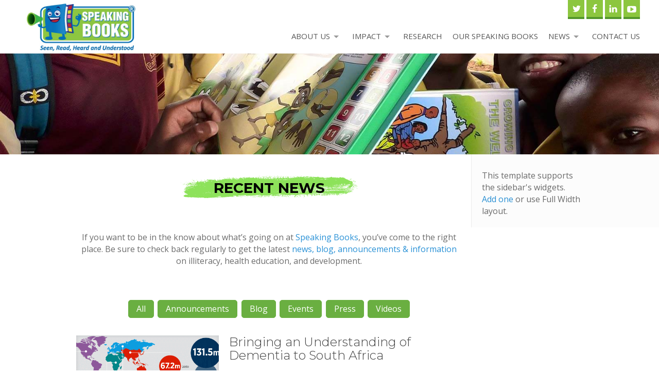

--- FILE ---
content_type: text/css
request_url: https://speakingbooks.com/wp-content/themes/betheme-child/style.css
body_size: 7851
content:
/*
Theme Name: 	Betheme Child
Theme URI: 		https://themes.muffingroup.com/betheme
Author: 		Muffin group
Author URI: 	https://muffingroup.com
Description:	Child Theme for Betheme - Premium WordPress Theme
Template:		betheme
Version: 		1.6
*/

/* Theme customization starts here
-------------------------------------------------------------- */

/* PREVIOUSLY INLINE */

#Top_bar #logo img { max-height: 100%;}
@media only screen and (min-width: 960px) { 
	#Top_bar #logo img { max-width: 190px;
}
}
#Top_bar #logo, .header-fixed #Top_bar #logo, .header-plain #Top_bar #logo, .header-transparent #Top_bar #logo {
    padding: 0px 0 0px !important;
margin-bottom:5px;
}
#Top_bar.is-sticky .menu_wrapper {
	margin-top: 10px !important;
}
#Top_bar.is-sticky .menu_wrapper .menu > li > a {
    padding: 4px 0;
}
#Top_bar .menu > li > a::after {
    height: 2px;
}
#Top_bar.is-sticky #logo img:not(.svg) {
    max-height: 52px;
    width: auto !important;
    margin-top: -4px;
}

#Top_bar .top_bar_left {
	width: 100% !important;
}

@media screen and (max-width:767px) {
#home-slider {
margin-top: 90px !important;
}
#Top_bar #menu {
z-index:999 !important;
position: relative !important;
}
}

#back_to_top.sticky {
    background: #1D7ADA !important;
    color: #FFF !important;
	right:30px !important;
}
#back_to_top a.button .button_icon {
    padding: 11px 9px !important;
}
#back_to_top a.button .button_icon i {
    color: #FFF !important;
}
a.button .button_icon {
	padding-left:9px !important;
}
a.button .button_icon i {
    color: #FFF !important;
}

#Top_bar .banner_wrapper {
    display: inline-block;
    position: absolute;
    right: 10px;
}
.menuo-right #Top_bar .menu_wrapper {
    margin-top: 60px;
    text-transform: uppercase;
}

#Top_bar .menu > li > a {
    padding: 0px 0 !important;
}
#Top_bar .menu > li > a span:not(.description) {
    line-height: 140%;
}

.menu-line-below-80 #Top_bar:not(.is-sticky) .menu > li > a::after {
    height: 2px;
    left: 0;
    margin-top: 13px;
    width: 100%;
}
#Top_bar .menu > li > a span:not(.description) {
    padding: 0px;
}
#Top_bar .menu > li {
    padding: 0px 10px;
}

.page-id-1161 #ecommerce_ready .fancy_heading { text-align: left;}

.page-id-1705 { background: url(https://speakingbooks.com/wp-content/uploads/2014/06/wood-texture.png);}

.footer_action,  .widgets_wrapper { display: none;}

#Footer { display: none;}

.page-id-1796 #Footer { background: #292929;}
.page-id-1796 .dark .list_item.lists_2 .list_icon i { color: #fff; } 

.portfolio_group.list .portfolio-item .portfolio-item-fw-bg { padding: 60px 0; }
.with_aside .portfolio_group.list .portfolio-item .portfolio-item-fw-bg { padding-left: 5%; padding-right: 5%; }

/* Quick fact */
.quick_fact .label { color: #2991d6; font-family: Patua One; font-size: 70px; line-height: 90px; position: relative; top: -13px; }




/* Custom CSS */

/* Logo */

#Top_bar #logo img {
    max-width: 270px;
}


#footer-widget h1.widget-title {
display:none;
}


/* Research Reports */

.uk-margin .reports-overlay-text {
    color: #fff;
    font-size: 15px;
    position: absolute;
    top: 10px;
    font-weight: 700;
    font-style: italic;
    line-height: 25px;
    max-width: 90%;
    margin: 0 auto;
    left: 12px;
}
.reports-overlay-text {
color:#fff;
font-size:18px;
position: relative;
top: -270px;
font-weight: 700;
font-style: italic;
line-height: 25px;
max-width: 90%;
margin: 0 auto;
}

h2.yellow-bg-h2  {
background-image: url(https://speakingbooks.com/wp-content/uploads/yellow-bg-heading_03.png);
background-size: auto;
background-position: center;
background-repeat: no-repeat;
text-transform: uppercase;
font-size: 28px;
font-weight: 700;
color: #000;
padding-bottom: 20px;
padding-top: 20px;
}

h2.red-bg-h2  {
background-image: url(https://speakingbooks.com/wp-content/uploads/dark-green-bg-heading_06.png);
background-size: auto;
background-position: center;
background-repeat: no-repeat;
text-transform: uppercase;
font-size: 28px;
font-weight: 700;
color: #fff;
padding-bottom: 20px;
padding-top: 20px;
}

h2.green-bg-h2  {
background-image: url(https://speakingbooks.com/wp-content/uploads/green-bg-heading_07.png);
background-size: auto;
background-position: center;
background-repeat: no-repeat;
text-transform: uppercase;
font-size: 28px;
font-weight: 700;
color: #000;
padding-bottom: 20px;
padding-top: 20px;
}

h2.purple-bg-h2-clients  {
background-image: url(https://speakingbooks.com/wp-content/uploads/leadership-bg-heading.png);
background-size: auto;
background-position: center;
background-repeat: no-repeat;
text-transform: uppercase;
font-size: 28px;
font-weight: 700;
color: #000;
padding-bottom: 20px;
padding-top: 20px;
margin-bottom: 50px;
}

h2.word-on-street-bg-h2, h2.turqoise-bg-h2, h2.how-we-work-bg-h2  {
background-image: url(https://speakingbooks.com/wp-content/uploads/word-on-the-street-header-bg_07.png);
background-size: auto;
background-position: center;
background-repeat: no-repeat;
text-transform: uppercase;
font-size: 28px;
font-weight: 700;
color: #fff;
padding-bottom: 20px;
padding-top: 20px;
}
h2.our-story-bg-h2  {
background-image: url(https://speakingbooks.com/wp-content/uploads/our-story-bg-heading.png);
background-size: auto;
background-position: center;
background-repeat: no-repeat;
text-transform: uppercase;
font-size: 28px;
font-weight: 700;
color: #000;
padding-bottom: 20px;
padding-top: 20px;
margin-bottom: 0px;
}
.library-sub-heading {
margin-bottom: 50px;
}
h2.our-mission-bg-h2  {
background-image: url(https://speakingbooks.com/wp-content/uploads/our-mission-bg-heading.png);
background-size: auto;
background-position: center;
background-repeat: no-repeat;
text-transform: uppercase;
font-size: 28px;
font-weight: 700;
color: #fff;
padding-bottom: 20px;
padding-top: 20px;
margin-bottom: 50px;
}

h2.leadership-bg-h2  {
background-image: url(https://speakingbooks.com/wp-content/uploads/leadership-bg-heading.png);
background-size: auto;
background-position: center;
background-repeat: no-repeat;
text-transform: uppercase;
font-size: 28px;
font-weight: 700;
color: #000;
padding-bottom: 20px;
padding-top: 20px;
margin-bottom: 50px;
}


h2.our-clients-bg-h2   {
background-image: url(https://speakingbooks.com/wp-content/uploads/how-we-work-bg-heading.png);
background-size: auto;
background-position: center;
background-repeat: no-repeat;
text-transform: uppercase;
font-size: 28px;
font-weight: 700;
color: #fff;
padding-bottom: 20px;
padding-top: 20px;
margin-bottom: 50px;
}

h2.global-illiteracy-bg-h2  {
background-image: url(https://speakingbooks.com/wp-content/uploads/global-illiteracy-heading-bg.png);
background-size: auto;
background-position: center;
background-repeat: no-repeat;
text-transform: uppercase;
font-size: 28px;
font-weight: 700;
color: #000;
padding-bottom: 20px;
padding-top: 20px;
margin-bottom: 50px;
}

h2.bridging-bg-h2  {
background-image: url(https://speakingbooks.com/wp-content/uploads/bridging-the-gap-heading-bg.png);
background-size: auto;
background-position: center;
background-repeat: no-repeat;
text-transform: uppercase;
font-size: 28px;
font-weight: 700;
color: #fff;
padding-bottom: 20px;
padding-top: 20px;
margin-bottom: 50px;
}

h2.why-speaking-bg-h2  {
background-image: url(https://speakingbooks.com/wp-content/uploads/why-speaking-books-bg-heading.png);
background-size: auto;
background-position: center;
background-repeat: no-repeat;
text-transform: uppercase;
font-size: 28px;
font-weight: 700;
color: #000;
padding-bottom: 20px;
padding-top: 20px;
margin-bottom: 60px !important;
}


h2.our-progress-bg-h2  {
background-image: url(https://speakingbooks.com/wp-content/uploads/partners-bg-heading.png);
background-size: auto;
background-position: center;
background-repeat: no-repeat;
text-transform: uppercase;
font-size: 28px;
font-weight: 700;
color: #fff;
padding-bottom: 20px;
padding-top: 20px;
margin-bottom: 50px;
}


h2.where-we-work-bg-h2  {
background-image: url(https://speakingbooks.com/wp-content/uploads/global-illiteracy-heading-bg.png);
background-size: auto;
background-position: center;
background-repeat: no-repeat;
text-transform: uppercase;
font-size: 28px;
font-weight: 700;
color: #000;
padding-bottom: 20px;
padding-top: 20px;
margin-bottom: 50px;
}

.page-id-3512 h2 {
text-transform: uppercase;
font-size: 28px;
font-weight: 700;
}


#home-section-1 {
padding-bottom: 90px;
    background-image: url(https://speakingbooks.com/wp-content/uploads/home-section-1-top-border_02.png) !important;
    background-position: 0 0 !important;
}

.home-section-4-text p, .our-story-text p {
text-align:justify;
margin-bottom: 10px;
}

.home-section-4-text p {
color:#fff;
line-height: 28px;
}

.client-roster-images {
border-radius:6px;
}

/* Buttons */

a.learn-more-button {
background:#6aaf41;
color:#fff;
padding: 10px 15px;
    width: 130px;
    text-align: center;
    display: block;
    margin: 0 auto;
    margin-top: 50px;
    border-radius: 3px;
    font-size: 16px;
    font-weight: 400;
transition:ease-in-out 0.2s
}
a:hover.learn-more-button {
background:#449117;
text-decoration:none;
}

a.library-button {
background:#fff;
color:#449117;
padding: 10px 15px;
    width: auto;
    text-align: center;
    display: inline;
    margin: 0 auto;
    margin-top: 50px;
    border-radius: 3px;
    font-size: 16px;
    font-weight: 400;
transition:ease-in-out 0.2s
}

a:hover.library-button {
background:#449117;
color:#fff;
text-decoration:none;
}

a.faq-button {
background:#6aaf41;
color:#fff;
padding: 10px 15px;
    width: auto;
    text-align: center;
    display: inline;
    margin: 0 auto;
    margin-top: 20px;
    border-radius: 3px;
    font-size: 16px;
    font-weight: 400;
transition:ease-in-out 0.2s;
margin-bottom: 20px !important;
}
a:hover.faq-button {
background:#449117;
text-decoration:none;
}

a.button_theme:hover, a.tp-button.button_theme:hover, button:hover, input[type="submit"]:hover, input[type="reset"]:hover, input[type="button"]:hover {
	background-color: #6AAF41;
}

.uk-button {
	transition: ease-in-out 0.3s;
}
.uk-button:hover {
	background-color: #6AAF41 !important;
	color: #FFF !important;
}



/* A book that speak to you section */

#home-section-2 img {
margin-top:50px;
}

.home-section-2-text p {
color:#fff;
}

ul.social-icons-lists {
text-align: center;
}

/* Word on the street text slider */

.word-on-street {
max-width:990px;
color:#fff;
margin: 0 auto;
text-align: center;
margin-top: 60px;
}


/* Footer */

#footer-widget {
padding-top: 30px;
padding-bottom: 30px;
border-top: 1px solid #e3e3e3;
}


/* About Us page */

body:not(.template-slider) #Header {
    min-height: 300px;
}

body:not(.template-slider) #Header_wrapper {
    background-repeat: no-repeat;
    background-position: center center;
    background-size: cover;
}

.our-story-par-01 img {
  float:left;
  margin-right:15px;
  margin-bottom: 10px !important;
}
 

.our-story-left-col.vc_col-sm-6, .impactsection-01-left-col.vc_col-sm-6 {
width:40%;
}
.our-story-right-col.vc_col-sm-6, .impactsection-01-right-col.vc_col-sm-6 {
width:60%;
}

.our-mission-text p, .bridging-text p {
color:#fff;
}

#partners img {
	margin:30px auto;
}

#clients img {
	margin:5px;
}

#awards .awards-text ul {
	color:#fff;
}



/* Impact page */

h2.key-area-focus-bg-h2, h2.research-bg-h2  {
background-image: url(https://speakingbooks.com/wp-content/uploads/key-focus-area-bg-heading.png);
background-size: auto;
background-position: center;
background-repeat: no-repeat;
text-transform: uppercase;
font-size: 28px;
font-weight: 700;
color: #000;
padding-bottom: 20px;
padding-top: 20px;
margin-bottom: 50px;
}

.impact-sec-01-text p, .impact-sec-01-text ul {
color:#575757;
list-style: disc !important;
}

.impactsection-01-left-col img {
    vertical-align: top !important;
    margin-top: -27px;
}


.counter {
    padding: 20px;
    background-image: none;
    text-align: center;
    position: relative;
}


.counter .desc_wrapper .number-wrapper {
    color: #FFF;
font-size: 42px;
}
.counter .desc_wrapper .title {
    color: #fff !important;
font-weight: 700;
text-transform: uppercase;
font-size: 16px;
}
.counter .icon_wrapper {
    min-height: 120px;
}


#impact-sect-05 .wpb_wrapper > div {
    margin-bottom: 15px;
}

.uk-icon-button {
background: none;
width: 5px;
height: 5px;
}

.uk-icon-button:focus, .uk-icon-button:hover {
background:none;
}

.map-pin-popup {
font-size:16px; 
float:left; 
text-transform:uppercase; 
padding-left:15px;
line-height: 19px;
}

.uk-panel-box {
padding:0px;
padding-bottom: 13px;
padding-left: 10px;
}

/* Why are Speaking Books so Unique?-Section */

.why-col-01-text, .why-col-02-text, .why-col-03-text {
text-align:center;
max-width: 70%;
margin: 0 auto;
}

/* How we Work page */

body:not(.template-slider).page-id-3527  #Header_wrapper  {
    background-repeat: no-repeat;
    background-position: top center;
    background-size: cover;
}

.page-id-3527 #Content {
	padding-top:0px;
}

h2.our-processes-bg-h2, h2.news-bg-h2, h2.partners-bg-h2  {
background-image: url(https://speakingbooks.com/wp-content/uploads/our-processes-bg-heading.png);
background-size: auto;
background-position: center;
background-repeat: no-repeat;
text-transform: uppercase;
font-size: 28px;
font-weight: 700;
color: #000;
padding-bottom: 20px;
padding-top: 20px;
margin-bottom: 50px;
}

h2.contact-bg-h2  {
background-image: url(https://speakingbooks.com/wp-content/uploads/key-focus-area-bg-heading.png);
background-size: auto;
background-position: center;
background-repeat: no-repeat;
text-transform: uppercase;
font-size: 28px;
font-weight: 700;
color: #000;
padding-bottom: 20px;
padding-top: 20px;
margin-bottom: 50px;
}

h2.our-clients-bg-h2  {
background-image: url(https://speakingbooks.com/wp-content/uploads/our-story-bg-heading.png);
background-size: auto;
background-position: center;
background-repeat: no-repeat;
text-transform: uppercase;
font-size: 28px;
font-weight: 700;
color: #000;
padding-bottom: 20px;
padding-top: 20px;
margin-bottom: 50px;
}


/* News page */

.post-links .icon-doc-text {display: none;}
.image_frame .image_links {
	display: none;
}

.post-desc-wrapper {
    width: 60%;
}

.post-footer .post-links {
    float: left;
}

.post-footer {
background: none;
padding-left: 0px;
}

.pager .pages {
background-color: none;
background-image: none;
}



/* SIngle Posts */

.single-post .post-header .title_wrapper {
	padding-left: 0px;
}
.single-post #Content {
	padding-top:70px;
}


/*Key Focus Area page */

.wpb_text_column.wpb_content_element.kfa-1st-paragraph-social-dev {
    margin-bottom: 30px;
}

.kfa-1st-paragraph img {
margin:0px;
margin-right:20px;
	margin-top:8px;
}

.kfa-2nd-paragraph {
padding-top: 20px;
}

.client-columns.vc_col-sm-2 {
width:20%;
}


/*#leadership .wpb_text_column.wpb_content_element:nth-child(2)  {
        border:1px solid #d6d6d6;
	padding-bottom:10px;
	padding-right:10px;
	border-radius: 6px;
}*/
#leadership ul.uk-switcher {
	border: 1px solid #d6d6d6;
	padding: 30px !important;
	margin-top: -1px !important;
}
#leadership ul.uk-switcher .uk-margin-top {margin-top:0px !important; margin-top: 0px !important;}
#leadership .uk-subnav > * {padding-left: 0px; margin-right: 10px;}
#leadership ul.uk-subnav {margin-bottom: 0px !important;}

#leadership .uk-subnav-pill > .uk-active:nth-child(1) > * {
    background: #4991dd;
    color: #fff;
    box-shadow: none;
	  border-bottom: solid #05478d 4px !important;
}
#leadership .uk-subnav-pill > .uk-active:nth-child(2) > * {
    background: #73b948;
    color: #fff;
    box-shadow: none;
	border-bottom: solid #358306 4px !important;
}
#leadership .uk-subnav-pill > .uk-active:nth-child(3) > * {
    background: #fff858;
    color: #585858;
    box-shadow: none;
	border-bottom: solid #ebe100 4px !important;
}
.uk-subnav-pill > *:nth-child(1) > * {
    padding: 8px 9px;
    border-radius: 2px 2px 0px 0px;
	color:#fff;
	background-color: #4991dd;
border-bottom: 4px solid #4991dd !important;
width:100%;
}
.uk-subnav-pill > *:nth-child(2) > * {
    padding: 8px 9px;
    border-radius: 2px 2px 0px 0px;
	color:#fff;
	background-color: #73b948;
border-bottom: 4px solid #73b948 !important;
width:100%;
}
.uk-subnav-pill > *:nth-child(3) > * {
    padding: 8px 9px;
    border-radius: 2px 2px 0px 0px;
	background-color: #fff858;
border-bottom: 4px solid #fff858 !important;
width:100%;
}
.uk-subnav-pill > * > :hover {box-shadow:none !important;}


/* Contact Us page */

.wpcf7-form {
 width:90%;
}

.counter-books .counter .desc_wrapper .number-wrapper {
    color: #FFF;
    font-size: 30px;
	margin-left:-2px
}

.image_frame .image_wrapper .image_links, .portfolio_group.masonry-hover .portfolio-item .masonry-hover-wrapper .hover-desc {
    background: rgba(0, 0, 0, 0.0);
}

.single .single-photo-wrapper.image {
	display:none;
}

#partner-cols .vc_column-inner  {
	border:1px solid #d6d6d6;
	margin: 10px;
	width: auto;
}  

/* PREVIOUSLY INLINE END */


.single-our-library .single-photo-wrapper {display:none;}
.single-our-library .the_content_wrapper {padding-left: 30px;}
.post-type-archive-our-library .post-desc-wrapper {display:none;}
.sb-image {}
.sb-title {font-size: 16px;font-weight: bold;}
.sb-language {font-size: 14px;line-height: 140%;}
.sb-country {font-size: 14px;line-height: 140%;}
.sb-topic {font-size: 14px;line-height: 140%;}
.sb-sponsor {font-size: 14px;line-height: 140%;}
.sb-funding-partner {font-size: 14px;line-height: 140%;}
.sb-title span, .sb-language span, .sb-country span, .sb-topic span, .sb-sponsor span, .sb-funding-partner span {font-style:italic;}
.post-type-archive-our-library .col-sm-3 {margin-bottom: 35px;}
.post-type-archive-our-library .col-sm-2 {text-align: center; padding: 0px 3px;}
.js-wpv-reset-trigger {padding: 8px 30px 9px; font-size: 15px; line-height: 140%;top: -1px;}
select.js-wpv-filter-trigger {
	border-radius: 5px;
	padding: 6px 3px 8px 5px;
	background-color: #6aaf41 !important;
	color: #fff;
	border: 0px;
	font-size: 15px;
	line-height: 161%;
}
.search-by-text {line-height: 36px;}
.row.filter {margin-left:15px !important;}

#Top_bar .container {width:100%;}
.menuo-arrows #Top_bar .menu > li.submenu > a > span:not(.description) {
    padding-right: 23px !important;
}
.menuo-arrows #Top_bar .menu > li.submenu > a > span:not(.description)::after {
	right: 6px !important;
}
#Top_bar .menu > li ul {
    background-color: #FFF !important;
	padding-top: 24px;
	background-image:none !important;
}
#Top_bar .menu li ul li {
    font-size: 15px;
	text-transform: none;
}
#Top_bar .menu li > ul {
    box-shadow: none !important;
    -webkit-box-shadow: none !important;
}
#Top_bar {   height: 104px;}
select.js-wpv-filter-trigger {
 -moz-appearance: none;
 -webkit-appearance: none;
 appearance: none;
 background: transparent url('https://speakingbooks.testwebsite.co.za/wp-content/uploads/icon-search.png') no-repeat right center;
}
.filter-spinner {margin:0px auto; text-align:center;}

.the_content_wrapper ul.uk-slideset-nav li {list-style-type: none;}

/* HOME SWITCHER */

#home-section-3 .uk-tab-center {
    border-bottom: 0px;
	box-shadow: 0px 6px 5px rgba(0,0,0,0.2);
	z-index: 9999;
	position: relative;
}
#home-section-3 .uk-tab-center ul.uk-tab > li:hover {cursor: pointer;}  
#home-section-3 .uk-tab-center ul.uk-tab > li {
text-transform:uppercase;
font-size:14px;
font-weight:bold;
font-family:montserrat, open sans, arial, helvetica; 
line-height:20px; 
	height: 80px;
	margin-left:20px;
}
#home-section-3 .uk-tab-center ul.uk-tab > li a {
color: #585858;
	padding-left: 70px;
	text-align: left;
}
#home-section-3 .uk-tab-center ul.uk-tab > li a {padding-top:22px;}
#home-section-3 .uk-tab-center ul.uk-tab > li:first-child a {max-width: 260px; padding-top: 13px;}
#home-section-3 .uk-tab-center ul.uk-tab > li:nth-child(2) a {max-width: 200px; padding-top: 13px;}
#home-section-3 .uk-tab-center ul.uk-switcher li, #home-section-3 ul.uk-tab > li {list-style-type: none !important;}
#home-section-3 .uk-tab-center ul.uk-tab > li > a {border:0px; color: #585858;}
#home-section-3 .uk-tab-center ul.uk-tab > li.uk-active > a {color: #000 !important;}
#home-section-3 .wpb_wrapper > div {margin-bottom:0px !important;}
#home-section-3 .uk-tab-center ul.uk-tab > li.uk-active:after {
	content:'';
	background: url('https://speakingbooks.testwebsite.co.za/wp-content/uploads/accordion-arrow-down-lrg.png');
	width: 43px;
	height: 29px;
	position: absolute;
	z-index: 999;
	bottom: -38px;
	left: 12px;
	display: inline-block;
}
#home-section-3 .uk-tab-center ul.uk-tab > li:before {
	content:'';
	width:62px;
	height:62px;
	position: absolute;
	z-index: 999;
	display: inline-block;
}
#home-section-3 .uk-tab-center ul.uk-tab > li:first-child:before {
	background: url('https://speakingbooks.testwebsite.co.za/wp-content/uploads/accordion-icon-red.png');
}
#home-section-3 .uk-tab-center ul.uk-tab > li:nth-child(2):before {
	background: url('https://speakingbooks.testwebsite.co.za/wp-content/uploads/accordion-icon-blue.png');
}
#home-section-3 .uk-tab-center ul.uk-tab > li:nth-child(3):before {
	background: url('https://speakingbooks.testwebsite.co.za/wp-content/uploads/accordion-icon-green.png');
}
#home-section-3 .uk-tab-center ul.uk-tab > li:nth-child(4):before {
	background: url('https://speakingbooks.testwebsite.co.za/wp-content/uploads/accordion-icon-purple.png');
}
#home-section-3 .the_content_wrapper .uk-tab-center ul.uk-tab {padding-left:30px !important;}
#home-section-3 .uk-tab-center > li:not(.uk-active) > a:focus, #home-section-3 .uk-tab-center > li:not(.uk-active) > a:hover {padding-bottom: 15px;}
#home-section-3 .uk-tab-center .uk-tab > li.uk-open > a, #home-section-3 .uk-tab-center > li > a:focus, #home-section-3 .uk-tab-center .uk-tab > li > a:hover {
    background: #FFF;
    color: #000;
}
ul.uk-switcher li, ul.uk-subnav li {list-style-type:none !important; margin-bottom:0px !important;}
#home-section-3 ul {margin:0px !important;}
#home-section-3 ul .uk-row-first .uk-panel {max-width: 430px;float: right;}
#home-section-3 ul .uk-row-first .uk-panel p {font-size: 18px;}
#home-section-3 .uk-flex-middle {height: 450px;}
#home-section-3 ul.uk-switcher li:nth-child(1) {background-color:#f05f60;color: #FFF !important;}
#home-section-3 ul.uk-switcher li:nth-child(2) {background-color:#4991dd;color: #FFF !important;}
#home-section-3 ul.uk-switcher li:nth-child(3) {background-color:#6AAF41;color: #FFF !important;}
#home-section-3 ul.uk-switcher li:nth-child(4) {background-color:#9D61B3;color: #FFF !important;}
#home-section-3 li .uk-flex-middle .uk-width-medium-1-2.uk-float-right img {display: none;}
#home-section-3 li .uk-flex-middle .uk-width-medium-1-2.uk-float-right {
	background-size: cover;
	background-repeat: no-repeat;
	height: 100%;
	width:47%;
	margin-left: 49px;
}
#home-section-3 li:nth-child(1) .uk-flex-middle .uk-width-medium-1-2.uk-float-right {
	background-image:url('https://speakingbooks.testwebsite.co.za/wp-content/uploads/Accordion-01_03.jpg');
}
#home-section-3 li:nth-child(2) .uk-flex-middle .uk-width-medium-1-2.uk-float-right {
	background-image:url('https://speakingbooks.testwebsite.co.za/wp-content/uploads/Accordion-01_03.jpg');
}
#home-section-3 li:nth-child(3) .uk-flex-middle .uk-width-medium-1-2.uk-float-right {
	background-image:url('https://speakingbooks.testwebsite.co.za/wp-content/uploads/Accordion-01_03.jpg');
}
#home-section-3 li:nth-child(4) .uk-flex-middle .uk-width-medium-1-2.uk-float-right {
	background-image:url('https://speakingbooks.testwebsite.co.za/wp-content/uploads/Accordion-01_03.jpg');
}

#footer-widget {text-align: center}
#footer-widget form#ema_signup_form {
	display: inline;
	margin: 0px auto;
	text-align: center
}
#footer-widget form#ema_signup_form label {
	display: inline;
}
#footer-widget form#ema_signup_form input#signup_email {
	display: inline;
	margin-left: 10px;
	margin-right: 10px;
	padding: 4px 10px 5px;
	border-color:silver;
	border-radius: 5px;
}
#footer-widget form#ema_signup_form input[type="submit"] {
	padding: 5px 10px 6px;
	top: 1px;
}

.impactsection-01-left-col .wpb_wrapper > div {margin-bottom: 3px;}

a.faq-button, a.library-button {display:inline-block !important; margin: 10px auto !important;}

.home #Header_wrapper {
	height: 0px !important;
	min-height: 0px !important;
}

.home .the_content_wrapper ul {margin: 0px;}
.home .uk-overlay-background {background-color: transparent;}
.uk-slideshow {position: relative;}
.home #home-slider .uk-overlay-panel {
	width:100%; 
	background-color:#1d7ada; 
	position: absolute; 
	bottom: 0px;
	padding: 13px 0px 0px !important;
	margin-bottom:20px !important; 
	height:140px; 
	display:block;
	text-align: center; 
	color:#FFF !important;
}

#home-slider .uk-overlay-panel h3, #home-slider .uk-overlay-panel .uk-margin, #home-slider .uk-overlay-panel p {
    display: inline-block;
    width: auto;
    vertical-align: middle;
	margin: 0px;
}
#home-slider .uk-overlay-panel .uk-margin p {
	max-width: 350px !important;
	white-space: normal;
	margin: 0px 20px;
	font-size: 19px;
}
#home-slider .uk-overlay-panel h3 {
	max-width: 360px;
	white-space: normal;
	font-size: 38px;
	line-height: 110%;
	margin: 0px 20px;
	font-weight:bold;
}
#home-slider .uk-overlay-panel p a {
	margin: 0px 30px;
}
#home-slider .uk-overlay-panel:before {
	content: '';
  background: url('https://speakingbooks.testwebsite.co.za/wp-content/uploads/border-blue1.png');
	background-repeat:repeat-x;
	height: 25px;
	width:100%;
	display: block;
	top:-20px;
	position:absolute;
}
#home-slider .uk-overlay-panel:after {
	content: '';
  background: url('https://speakingbooks.testwebsite.co.za/wp-content/uploads/border-blue2.png');
	background-repeat:repeat-x;
	height: 25px;
	width:100%;
	display: block;
	bottom:-20px;
	position:absolute;
}
.home #home-slider .uk-dotnav > * > * {
    background: rgba(255,255,255,.2);
}
.home #home-slider .uk-dotnav > .uk-active > * {
    background: rgba(255,255,255,.6);
}
.home .the_content_wrapper #home-slider ul.uk-dotnav li {
  list-style: none;
	margin-top: -70px;
	z-index: 999999;
}

.home-section-5-text ul.uk-dotnav li {
	list-style-type: none !important;
}
.home-section-5-text .uk-overlay-panel {
    position: relative;
}

.footer-credit {font-size: 14px;}
.footer-credit a {color: #383838;}


#Filters.only-categories .categories {text-align: center;}
#Filters .filters_wrapper ul li {width: auto;}
#Filters .filters_wrapper ul li a {
	border: 1px solid #6AAF41;
	background-color:#6AAF41;
	color: #FFF;
	padding: 5px 15px !important;
	border-radius: 5px !important;
}
#Filters .filters_wrapper ul li a:hover {
	border: 1px solid #2991D6 !important;
	background-color:#2991D6 !important;
	color:#FFF !important;
}
.blog .filters_wrapper ul.categories li:nth-child(1) a {
	border: 1px solid #2991D6 !important;
	background-color:#2991D6 !important;
	color:#FFF !important;
}
.category-announcements-news .filters_wrapper ul.categories li:nth-child(2) a {
	border: 1px solid #2991D6 !important;
	background-color:#2991D6 !important;
	color:#FFF !important;
}
.category-blog .filters_wrapper ul.categories li:nth-child(3) a {
	border: 1px solid #2991D6 !important;
	background-color:#2991D6 !important;
	color:#FFF !important;
}
.category-events .filters_wrapper ul.categories li:nth-child(4) a {
	border: 1px solid #2991D6 !important;
	background-color:#2991D6 !important;
	color:#FFF !important;
}
.category-press .filters_wrapper ul.categories li:nth-child(5) a {
	border: 1px solid #2991D6 !important;
	background-color:#2991D6 !important;
	color:#FFF !important;
}
.category-videos .filters_wrapper ul.categories li:nth-child(6) a {
	border: 1px solid #2991D6 !important;
	background-color:#2991D6 !important;
	color:#FFF !important;
}

#latest-posts-widget-2 h3 {margin-bottom:20px;}
.latest-posts-widget ul li {
    margin: 10px 0 !important;
    padding: 10px 0 !important;
}
.blog .widget-area {
    border-style: solid;
	padding-top: 50px;
    position: relative;
}
.blog .widget > h3 {
    font-size: 20px;
    line-height: 22px;
    text-transform: uppercase;
    font-weight: 700;
    color: #000;
	margin-bottom: 15px;
}


#key-focus-section .vc_col-sm-4 h4 {
    font-size: 16px;
    z-index: 1;
    position: absolute;
    bottom: 35px;
    color: #fff;
    background: rgba(115, 185, 72, 0.8);
    width: 100%;
    margin: 0 auto;
	padding: 4px;
	max-width: 95.2%;
	min-height: 65px;
	padding-top: 8px;
}
#key-focus-section .vc_col-sm-4:nth-child(2) h4 {
	padding-top: 20px;
}
#key-focus-section .vc_col-sm-4:nth-child(3) h4 {
	padding-top: 20px;
}
#key-focus-section .image_frame {
 border:none;
}
#impact-sect-03 .vc_column_container > .vc_column-inner {
    width: auto !important;
}

#map-mobile {
	display:none;
}

.post-item h2.entry-title {
	font-size: 24px;
	line-height: 110%;
}
.post-item .post-desc {
	padding-top: 0px;
}
.next_page i, .prev_page i {display: none;}

@media screen and (max-width:1239px) {
}


@media screen and (max-width:974px) {
.uk-overlay-panel h3 {
    max-width: 280px;
    font-size: 30px;
}
.uk-overlay-panel .uk-margin p {
    max-width: 260px !important;
    font-size: 16px;
}
.uk-overlay-panel p a {
    margin: 0px 20px;
}
h2 {
	background-size:contain !important;
}
#leadership .uk-subnav > * {
    width: 100%;
}
}

@media screen and (max-width:959px) {
.js-wpv-reset-trigger {
    padding: 8px 13px 9px;
}
}

@media screen and (max-width:767px) {
.uk-overlay-panel h3 {
    max-width: 260px;
    font-size: 26px;
}
.uk-overlay-panel .uk-margin p {
    max-width: 220px !important;
    font-size: 16px;
}
.home .uk-overlay-panel {
    height: 170px;
}
#home-4-sections .vc_column-inner, #home-4-sections2 .vc_column-inner {
	margin-bottom:30px !important;
}
#Top_bar .banner_wrapper {
    display:none !important;
}
#Top_bar {
    height: unset;
}
#impact-sect-03 img.scale-with-grid, #impact-sect-03 #Content img {
    height: 100%;
    width: 100%;
}
#impact-sect-03  #key-focus-section .vc_col-sm-4 h4 {
	max-width: 97.7%;
	min-height: auto;
	padding: 20px 10px !important;
}
#map-desktop {
	display:none;
}
#map-mobile {
	display:block;
}
select.js-wpv-filter-trigger {
	width: 100%;
	text-align: center;
	margin-bottom: 7px;
}
.post-type-archive-our-library .col-sm-3 {
    width: 50%;
    float: left;
}
}

@media screen and (max-width:590px) {
.uk-overlay-panel h3 {
    font-size: 21px;
}
.uk-overlay-panel .uk-margin p {
    font-size: 15px;
    line-height: 130%;
}
.uk-overlay-panel p a {
    margin: 5px 20px 0px;
    font-size: 15px;
    line-height: 22px;
    min-height: auto;
    padding: 4px 15px;
}
#impact-sect-03  #key-focus-section .vc_col-sm-4 h4 {
	max-width: 96.7%;
}
}

@media screen and (max-width:460px) {
.uk-overlay-panel h3 {
    width: 100%;
    max-width: 100%;
}
.uk-overlay-panel .uk-margin p {
    display: block;
    width: 100%;
    max-width: 100% !important;
    margin: 5px 3px 0px 3px;
}
#Top_bar .logo #logo {
    margin: 0px auto 5px;
}
#Top_bar .logo {
    text-align: left;
}
#impact-sect-03  #key-focus-section .vc_col-sm-4 h4 {
	max-width: 95.7%;
}
.post-type-archive-our-library .col-sm-3 {
    width: 100%;
    float: none;
}
}

@media screen and (max-width:479px) {
.uk-margin .reports-overlay-text {
	max-width: 100%;
	left: unset;
	padding: 20px 60px;
}
}
@media screen and (max-width:390px) {
#Top_bar .logo {
    width: 88%;
}
#Top_bar #logo img {
    max-height: 100%;
    max-width: 100% !important;
}
#Header a.responsive-menu-toggle {
    right: 0px !important;
}
.uk-margin .reports-overlay-text {
	max-width: 100%;
	left: unset;
	padding: 10px;
}
}



/* Fancybox CSS ********************************************************************************************************************/

.fancybox-enabled {
  overflow: hidden; }

.fancybox-enabled body {
  overflow: visible;
  height: 100%; }

.fancybox-container {
  position: fixed;
  top: 0;
  left: 0;
  width: 100%;
  height: 100%;
  z-index: 99993;
  -webkit-backface-visibility: hidden;
  backface-visibility: hidden; }

/* Make sure that the first one is on the top */
.fancybox-container ~ .fancybox-container {
  z-index: 99992; }

.fancybox-bg {
  position: absolute;
  top: 0;
  right: 0;
  bottom: 0;
  left: 0;
  background: #0f0f11;
  opacity: 0;
  transition-timing-function: cubic-bezier(0.55, 0.06, 0.68, 0.19);
  -webkit-backface-visibility: hidden;
  backface-visibility: hidden; }

.fancybox-container--ready .fancybox-bg {
  opacity: 0.87;
  transition-timing-function: cubic-bezier(0.22, 0.61, 0.36, 1); }

.fancybox-controls {
  position: absolute;
  top: 0;
  left: 0;
  right: 0;
  text-align: center;
  opacity: 0;
  z-index: 99994;
  transition: opacity .2s;
  pointer-events: none;
  -webkit-backface-visibility: hidden;
  backface-visibility: hidden;
  direction: ltr; }

.fancybox-show-controls .fancybox-controls {
  opacity: 1; }

.fancybox-infobar {
  display: none; }

.fancybox-show-infobar .fancybox-infobar {
  display: inline-block;
  pointer-events: all; }

.fancybox-infobar__body {
  display: inline-block;
  width: 70px;
  line-height: 44px;
  font-size: 13px;
  font-family: "Helvetica Neue",Helvetica,Arial,sans-serif;
  text-align: center;
  color: #ddd;
  background-color: rgba(30, 30, 30, 0.7);
  pointer-events: none;
  -webkit-user-select: none;
  -moz-user-select: none;
  -ms-user-select: none;
  user-select: none;
  -webkit-touch-callout: none;
  -webkit-tap-highlight-color: transparent;
  -webkit-font-smoothing: subpixel-antialiased; }

.fancybox-buttons {
  position: absolute;
  top: 0;
  right: 0;
  display: none;
  pointer-events: all; }

.fancybox-show-buttons .fancybox-buttons {
  display: block; }

.fancybox-slider-wrap {
  overflow: hidden;
  direction: ltr; }

.fancybox-slider-wrap,
.fancybox-slider {
  position: absolute;
  top: 0;
  left: 0;
  bottom: 0;
  right: 0;
  padding: 0;
  margin: 0;
  z-index: 99993;
  -webkit-backface-visibility: hidden;
  backface-visibility: hidden;
  -webkit-tap-highlight-color: transparent; }

.fancybox-slide {
  position: absolute;
  top: 0;
  left: 0;
  width: 100%;
  height: 100%;
  margin: 0;
  padding: 0;
  overflow: auto;
  outline: none;
  white-space: normal;
  box-sizing: border-box;
  text-align: center;
  z-index: 99994;
  -webkit-overflow-scrolling: touch; }

.fancybox-slide::before {
  content: '';
  display: inline-block;
  vertical-align: middle;
  height: 100%;
  width: 0; }

.fancybox-slide > * {
  display: inline-block;
  position: relative;
  padding: 24px;
  margin: 44px 0 44px;
  border-width: 0;
  vertical-align: middle;
  text-align: left;
  background-color: #fff;
  overflow: auto;
  box-sizing: border-box; }

.fancybox-slide--image {
  overflow: hidden; }

.fancybox-slide--image::before {
  display: none; }

.fancybox-content {
  display: inline-block;
  position: relative;
  margin: 44px auto;
  padding: 0;
  border: 0;
  width: 80%;
  height: calc(100% - 88px);
  vertical-align: middle;
  line-height: normal;
  text-align: left;
  white-space: normal;
  outline: none;
  font-size: 16px;
  font-family: Arial, sans-serif;
  box-sizing: border-box;
  -webkit-tap-highlight-color: transparent;
  -webkit-overflow-scrolling: touch; }

.fancybox-iframe {
  display: block;
  margin: 0;
  padding: 0;
  border: 0;
  width: 100%;
  height: 100%;
  background: #fff; }

.fancybox-slide--video .fancybox-content,
.fancybox-slide--video .fancybox-iframe {
  background: transparent; }
  
.fancybox-slide--video .fancybox-content {
	width  : 800px;
	height : 600px;
	max-width  : 80%;
	max-height : 80%;
}

.fancybox-placeholder {
  position: absolute;
  top: 0;
  left: 0;
  margin: 0;
  padding: 0;
  border: 0;
  z-index: 99995;
  background: transparent;
  cursor: default;
  overflow: visible;
  -webkit-transform-origin: top left;
  -ms-transform-origin: top left;
  transform-origin: top left;
  background-size: 100% 100%;
  background-repeat: no-repeat;
  -webkit-backface-visibility: hidden;
  backface-visibility: hidden; }

.fancybox-image,
.fancybox-spaceball {
  position: absolute;
  top: 0;
  left: 0;
  width: 100%;
  height: 100%;
  margin: 0;
  padding: 0;
  border: 0;
  max-width: none;
  max-height: none;
  background: transparent;
  background-size: 100% 100%; }

.fancybox-controls--canzoomOut .fancybox-placeholder {
  cursor: -webkit-zoom-out;
  cursor: zoom-out; }

.fancybox-controls--canzoomIn .fancybox-placeholder {
  cursor: -webkit-zoom-in;
  cursor: zoom-in; }

.fancybox-controls--canGrab .fancybox-placeholder {
  cursor: -webkit-grab;
  cursor: grab; }

.fancybox-controls--isGrabbing .fancybox-placeholder {
  cursor: -webkit-grabbing;
  cursor: grabbing; }

.fancybox-spaceball {
  z-index: 1; }

.fancybox-tmp {
  position: absolute;
  top: -9999px;
  left: -9999px;
  visibility: hidden; }

.fancybox-error {
  position: absolute;
  margin: 0;
  padding: 40px;
  top: 50%;
  left: 50%;
  width: 380px;
  max-width: 100%;
  -webkit-transform: translate(-50%, -50%);
  -ms-transform: translate(-50%, -50%);
  transform: translate(-50%, -50%);
  background: #fff;
  cursor: default; }

.fancybox-error p {
  margin: 0;
  padding: 0;
  color: #444;
  font: 16px/20px "Helvetica Neue",Helvetica,Arial,sans-serif; }

.fancybox-close-small {
  position: absolute;
  top: 0;
  right: 0;
  width: 44px;
  height: 44px;
  padding: 0;
  margin: 0;
  border: 0;
  border-radius: 0;
  outline: none;
  background: transparent;
  z-index: 10; }

.fancybox-close-small:after {
  content: '×';
  position: absolute;
  top: 5px;
  right: 5px;
  width: 30px;
  height: 30px;
  font: 20px/30px Arial,"Helvetica Neue",Helvetica,sans-serif;
  color: #888;
  font-weight: 300;
  text-align: center;
  border-radius: 50%;
  border-width: 0;
  cursor: pointer;
  background: #fff;
  transition: background .2s;
  box-sizing: border-box;
  z-index: 2; }

.fancybox-close-small:focus:after {
  outline: 1px dotted #888; }

.fancybox-slide--video .fancybox-close-small {
  top: -36px;
  right: -36px;
  background: transparent; }

.fancybox-close-small:hover:after {
  color: #555;
  background: #eee; }

/* Caption */
.fancybox-caption-wrap {
  position: absolute;
  bottom: 0;
  left: 0;
  right: 0;
  padding: 60px 30px 0 30px;
  z-index: 99998;
  -webkit-backface-visibility: hidden;
  backface-visibility: hidden;
  box-sizing: border-box;
  background: linear-gradient(to bottom, transparent 0%, rgba(0, 0, 0, 0.1) 20%, rgba(0, 0, 0, 0.2) 40%, rgba(0, 0, 0, 0.6) 80%, rgba(0, 0, 0, 0.8) 100%);
  opacity: 0;
  transition: opacity .2s;
  pointer-events: none; }

.fancybox-show-caption .fancybox-caption-wrap {
  opacity: 1; }

.fancybox-caption {
  padding: 30px 0;
  border-top: 1px solid rgba(255, 255, 255, 0.4);
  font-size: 14px;
  font-family: "Helvetica Neue",Helvetica,Arial,sans-serif;
  color: #fff;
  line-height: 20px;
  -webkit-text-size-adjust: none; }

.fancybox-caption a,
.fancybox-caption button {
  pointer-events: all; }

.fancybox-caption a {
  color: #fff;
  text-decoration: underline; }

/* Buttons */
.fancybox-button {
  display: inline-block;
  position: relative;
  width: 44px;
  height: 44px;
  line-height: 44px;
  margin: 0;
  padding: 0;
  border: 0;
  border-radius: 0;
  cursor: pointer;
  background: transparent;
  color: #fff;
  box-sizing: border-box;
  vertical-align: top;
  outline: none; }

.fancybox-button--disabled {
  cursor: default;
  pointer-events: none; }

.fancybox-infobar__body, .fancybox-button {
  background: rgba(30, 30, 30, 0.6); }

.fancybox-button:hover {
  background: rgba(0, 0, 0, 0.8); }

.fancybox-button::before,
.fancybox-button::after {
  content: '';
  pointer-events: none;
  position: absolute;
  border-color: #fff;
  background-color: currentColor;
  color: currentColor;
  opacity: 0.9;
  box-sizing: border-box;
  display: inline-block; }

.fancybox-button--disabled::before,
.fancybox-button--disabled::after {
  opacity: 0.5; }

.fancybox-button--left::after {
  left: 20px;
  top: 18px;
  width: 6px;
  height: 6px;
  background: transparent;
  border-top: solid 2px currentColor;
  border-right: solid 2px currentColor;
  -webkit-transform: rotate(-135deg);
  -ms-transform: rotate(-135deg);
  transform: rotate(-135deg); }

.fancybox-button--right::after {
  right: 20px;
  top: 18px;
  width: 6px;
  height: 6px;
  background: transparent;
  border-top: solid 2px currentColor;
  border-right: solid 2px currentColor;
  -webkit-transform: rotate(45deg);
  -ms-transform: rotate(45deg);
  transform: rotate(45deg); }

.fancybox-button--left {
  border-bottom-left-radius: 5px; }

.fancybox-button--right {
  border-bottom-right-radius: 5px; }

.fancybox-button--close {
  float: right; }

.fancybox-button--close::before, .fancybox-button--close::after {
  content: '';
  display: inline-block;
  position: absolute;
  height: 2px;
  width: 16px;
  top: calc(50% - 1px);
  left: calc(50% - 8px); }

.fancybox-button--close::before {
  -webkit-transform: rotate(45deg);
  -ms-transform: rotate(45deg);
  transform: rotate(45deg); }

.fancybox-button--close::after {
  -webkit-transform: rotate(-45deg);
  -ms-transform: rotate(-45deg);
  transform: rotate(-45deg); }

/* Loading spinner */
.fancybox-loading {
  border: 6px solid rgba(100, 100, 100, 0.4);
  border-top: 6px solid rgba(255, 255, 255, 0.6);
  border-radius: 100%;
  height: 50px;
  width: 50px;
  -webkit-animation: fancybox-rotate .8s infinite linear;
  animation: fancybox-rotate .8s infinite linear;
  background: transparent;
  position: absolute;
  top: 50%;
  left: 50%;
  margin-top: -25px;
  margin-left: -25px;
  z-index: 99999; }

@-webkit-keyframes fancybox-rotate {
  from {
    -webkit-transform: rotate(0deg);
    transform: rotate(0deg); }
  to {
    -webkit-transform: rotate(359deg);
    transform: rotate(359deg); } }

@keyframes fancybox-rotate {
  from {
    -webkit-transform: rotate(0deg);
    transform: rotate(0deg); }
  to {
    -webkit-transform: rotate(359deg);
    transform: rotate(359deg); } }

/* Styling for Small-Screen Devices */
@media all and (max-width: 800px) {
  .fancybox-controls {
    text-align: left; }
  .fancybox-button--left,
  .fancybox-button--right,
  .fancybox-buttons button:not(.fancybox-button--close) {
    display: none !important; }
  .fancybox-caption {
    padding: 20px 0;
    margin: 0; } }

/* Fullscreen  */
.fancybox-button--fullscreen::before {
  width: 15px;
  height: 11px;
  left: 15px;
  top: 16px;
  border: 2px solid;
  background: none; }

/* Slideshow button */
.fancybox-button--play::before {
  top: 16px;
  left: 18px;
  width: 0;
  height: 0;
  border-top: 6px inset transparent;
  border-bottom: 6px inset transparent;
  border-left: 10px solid;
  border-radius: 1px;
  background: transparent; }

.fancybox-button--pause::before {
  top: 16px;
  left: 18px;
  width: 7px;
  height: 11px;
  border-style: solid;
  border-width: 0 2px 0 2px;
  background: transparent; }

/* Thumbs */
.fancybox-button--thumbs span {
  font-size: 23px; }

.fancybox-button--thumbs::before {
  top: 20px;
  left: 21px;
  width: 3px;
  height: 3px;
  box-shadow: 0 -4px 0, -4px -4px 0, 4px -4px 0, 0 0 0 32px inset, -4px 0 0, 4px 0 0, 0 4px 0, -4px 4px 0, 4px 4px 0; }

.fancybox-container--thumbs .fancybox-controls,
.fancybox-container--thumbs .fancybox-slider-wrap,
.fancybox-container--thumbs .fancybox-caption-wrap {
  right: 220px; }

.fancybox-thumbs {
  position: absolute;
  top: 0;
  right: 0;
  bottom: 0;
  left: auto;
  width: 220px;
  margin: 0;
  padding: 5px 5px 0 0;
  background: #fff;
  z-index: 99993;
  word-break: normal;
  -webkit-overflow-scrolling: touch;
  -webkit-tap-highlight-color: transparent;
  box-sizing: border-box; }

.fancybox-thumbs > ul {
  list-style: none;
  position: absolute;
  position: relative;
  width: 100%;
  height: 100%;
  margin: 0;
  padding: 0;
  overflow-x: hidden;
  overflow-y: auto;
  font-size: 0; }

.fancybox-thumbs > ul > li {
  float: left;
  overflow: hidden;
  max-width: 50%;
  padding: 0;
  margin: 0;
  width: 105px;
  height: 75px;
  position: relative;
  cursor: pointer;
  outline: none;
  border: 5px solid #fff;
  border-top-width: 0;
  border-right-width: 0;
  -webkit-tap-highlight-color: transparent;
  -webkit-backface-visibility: hidden;
  backface-visibility: hidden;
  box-sizing: border-box; }

li.fancybox-thumbs-loading {
  background: rgba(0, 0, 0, 0.1); }

.fancybox-thumbs > ul > li > img {
  position: absolute;
  top: 0;
  left: 0;
  min-width: 100%;
  min-height: 100%;
  max-width: none;
  max-height: none;
  -webkit-touch-callout: none;
  -webkit-user-select: none;
  -moz-user-select: none;
  -ms-user-select: none;
  user-select: none; }

.fancybox-thumbs > ul > li:before {
  content: '';
  position: absolute;
  top: 0;
  right: 0;
  bottom: 0;
  left: 0;
  border-radius: 2px;
  border: 4px solid #4ea7f9;
  z-index: 99991;
  opacity: 0;
  transition: all 0.2s cubic-bezier(0.25, 0.46, 0.45, 0.94); }

.fancybox-thumbs > ul > li.fancybox-thumbs-active:before {
  opacity: 1; }

/* Styling for Small-Screen Devices */
@media all and (max-width: 800px) {
  .fancybox-thumbs {
    display: none !important; }
  .fancybox-container--thumbs .fancybox-controls,
  .fancybox-container--thumbs .fancybox-slider-wrap,
  .fancybox-container--thumbs .fancybox-caption-wrap {
    right: 0; } }


--- FILE ---
content_type: text/plain
request_url: https://www.google-analytics.com/j/collect?v=1&_v=j102&a=1042923694&t=pageview&_s=1&dl=https%3A%2F%2Fspeakingbooks.com%2Ftag%2Fdementia%2F&ul=en-us%40posix&dt=dementia%20%7C%20Speaking%20Books&sr=1280x720&vp=1280x720&_u=IEBAAEABAAAAACAAI~&jid=2078617893&gjid=1836019536&cid=908780854.1768403754&tid=UA-80665240-1&_gid=1594799861.1768403754&_r=1&_slc=1&z=269402001
body_size: -451
content:
2,cG-PM8TSHZNJ6